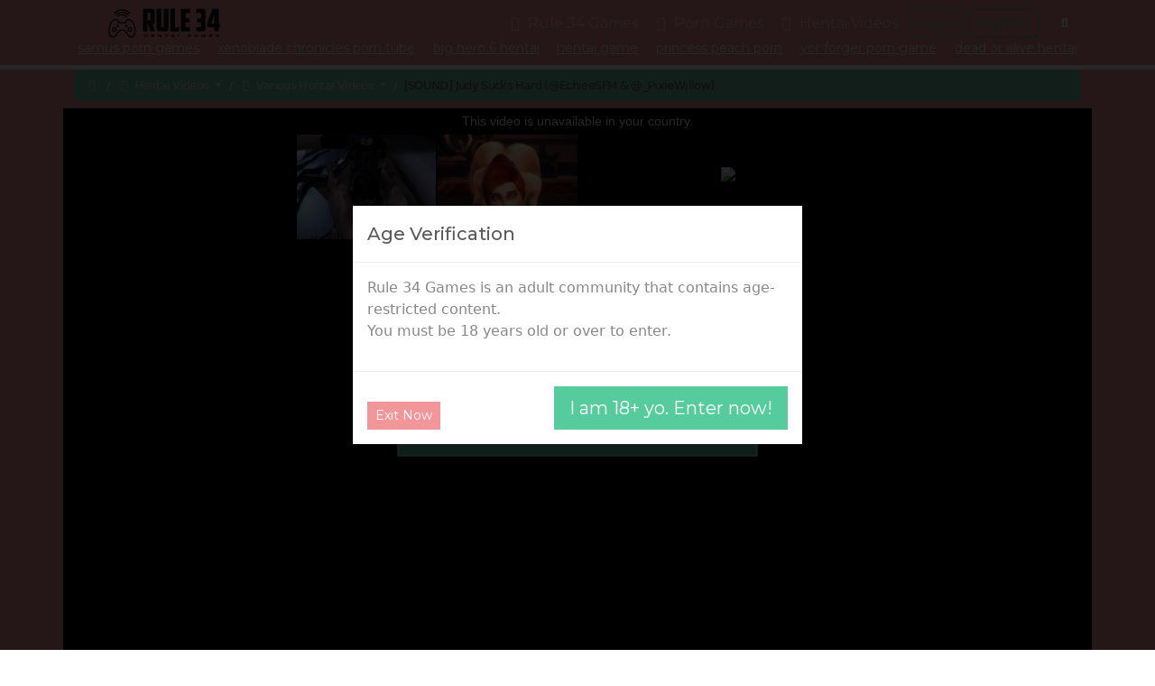

--- FILE ---
content_type: text/html; charset=UTF-8
request_url: https://www.pornhub.com/embed/6467d797d05f5
body_size: 5388
content:
<!DOCTYPE html>
<html>
<head>
    	<title>Embed Player - Pornhub.com</title>
            <meta name="robots" content="noindex, follow" />
    	<link rel="shortcut icon" href="https://ei.phncdn.com/www-static/favicon.ico?cache=2026011501" />
			<link rel="dns-prefetch" href="//ki.phncdn.com/">
		<link rel="dns-prefetch" href="//es.phncdn.com">
		<link rel="dns-prefetch" href="//cdn1d-static-shared.phncdn.com">
		<link rel="dns-prefetch" href="//apis.google.com">
		<link rel="dns-prefetch" href="//ajax.googleapis.com">
		<link rel="dns-prefetch" href="//www.google-analytics.com">
		<link rel="dns-prefetch" href="//twitter.com">
		<link rel="dns-prefetch" href="//p.twitter.com">
		<link rel="dns-prefetch" href="//platform.tumblr.com">
		<link rel="dns-prefetch" href="//platform.twitter.com">
		<link rel="dns-prefetch" href="//ads.trafficjunky.net">
		<link rel="dns-prefetch" href="//ads2.contentabc.com">
		<link rel="dns-prefetch" href="//cdn1.ads.contentabc.com">
		<link rel="dns-prefetch" href="//media.trafficjunky.net">
		<link rel="dns-prefetch" href="//cdn.feeds.videosz.com">
		<link rel="dns-prefetch" href="//cdn.niche.videosz.com">
		<link rel="dns-prefetch" href="//cdn1-smallimg.phncdn.com">
		<link rel="dns-prefetch" href="//m2.nsimg.net">
        <link rel="dns-prefetch" href="//imagetransform.icfcdn.com">
		<script>
        var COOKIE_DOMAIN = 'pornhub.com';
    	var page_params = {};
	</script>

        <script src="https://media.trafficjunky.net/js/holiday-promo.js"></script>
	<style>
        body {
            background: #000 none repeat scroll 0 0;
            color: #fff;
            font-family: Arial,Helvetica,sans-serif;
            font-size: 12px;
        }
        
        .removedVideo {
            width:100%;
        }
        
        .removedVideoText {
            display: block;
            text-align: center;
            padding: 0.5%;
            color: #FFFFFF;
            font-size: 1.2em;
        }
        
        .videoEmbedLink {
            position: absolute;
            top: -20px;
            left: 0;
        }
        
		.userMessageSection {
			text-align: center;
			color: #fff;
			font-family: Arial, Helvetica, sans-serif;
			padding: 20px;
			z-index: 10;
			height: 225px;
			margin: auto;
			top: 0;
			bottom: 0;
			left: 0;
			right: 0;
			position: absolute;
			box-sizing: border-box;

            &.notAvailable {
                height: 100%;

                h2 {
                    position: absolute;
                    top: 50%;
                    left: 50%;
                    transform: translate(-50%, -50%);
                }
            }
		}

		.userMessageSection a,
		.userMessageSection a:visited {
			color: #f90;
			text-decoration: none;
			cursor: pointer;
		}

		.userMessageSection a:hover {
			text-decoration: underline;
		}

		.userMessageSection h2 {
			color: #fff;
			font-family: Arial, Helvetica, sans-serif;
			font-size: 22px;
			font-weight: normal;
			height: 56px;
			line-height: 28px;
			margin: 0 auto 20px;
			padding: 0;
			text-align: center;
			width: 300px;
		}

		a.orangeButton {
			color: #000;
			background: #f90;
			border-radius: 4px;
			-webkit-border-radius: 4px;
			-moz-border-radius: 4px;
			-ms-border-radius: 4px;
			box-sizing: border-box;
			color: rgb(20, 20, 20);
			cursor: pointer;
			display: inline-block;
			font-size: 20px;
			height: 49px;
			margin-bottom: 15px;
			padding: 13px 15px;
			position: relative;
			text-align: center;
			text-decoration: none;
			width: 486px;
			border: 0;
		}

		a.orangeButton:hover {
			background: #ffa31a;
			text-decoration: none;
		}

		a.orangeButton:visited {
			color: #000;
		}

		p.last {
			font-size: 14px;
		}

		#currentVideoImage {
			opacity: .3;
			position: absolute;
			left: 0;
			top: 0;
			min-width: 100%;
			min-height: 100%;
		}

		@media all and (max-width: 520px) {
			.userMessageSection h2 {
				font-size: 18px;
				line-height: 20px;
				width: auto;
				margin-bottom: 10px;
			}
			a.orangeButton {
				width: 95%;
				font-size: 18px;
				height: 45px;
			}

			p.last {
				font-size: 12px;
			}
		}

	</style>

    </head>

<body style="position: absolute; margin:0px; height:100%; width:100%; background: #000">
			

<style>
	body {
		background: #000 none repeat scroll 0 0;
		color: #fff;
		font-family: Arial,Helvetica,sans-serif;
		font-size: 12px;
	}
	a {
		outline-style: none;
		text-decoration: none;
		color: #f90;
	}
	* {
		margin: 0;
		padding: 0;
	}
	.clear{
		clear: both;
	}
	.removedVideo{
		width:100%;
	}
	.removedVideoText, .removedVideoTextPornhub{
		display: block;
		text-align: center;
		padding: 0.5%;
		color: #FFFFFF;
		font-size: 1.2em;
	}
	.removedVideo ul {
		margin:0 auto;
		width:55%;
		height:auto;
		display: block;
	}
	.removedVideo ul li{
		list-style:none;
		display: block;
		width: 25%;
		height: auto;
		float: left;
		border-top: 2px solid #000;
		border-left: 2px solid #000;
		border-bottom: 2px solid #000;
		position: relative;
		display: block;
		box-sizing: border-box;
		background-color: #000;
	}
	.removedVideo ul li:nth-child(2n+1){
		border-right: 2px solid #000;
	}
	.removedVideo ul li a{
		display: block;
		width: 100%;
		height: 100%;
		color: #000000;
	}
	.duration{
		position: absolute;
		bottom:5px;
		left:5px;
		display: none;
		color: #FFFFFF;
	}
	.titleRelated{
		position: absolute;
		top:0;
		display: none;
		color: #f90;
	}
	.voteRelated{
		position: absolute;
		display: none;
		bottom:5px;
		right:5px;
		color: #FFFFFF;
	}
	.icon-thumb-up{
		top: 1px;
		float: right;
		border: 0;
		background: transparent url(https://ei.phncdn.com/www-static/images/sprite-pornhub-nf.png?cache=2026011501) scroll no-repeat 0 0;
		background-position: -72px -225px;
		width: 15px;
		height: 14px;
		margin-left: 4px;
	}
	.privateOverlay{
		position: absolute;
		z-index: 100;
		top: 0;
		width: 100%;
	}
	.private-vid-title{
		position: absolute;
		bottom:5%;
		width:100%;
		z-index: 150;
		text-align: center;
		font-size: 1em;
	}
	.wrapper{
		position: absolute;
		top:0;
		bottom: 0;
		right: 0;
		left: 0;
		z-index: 1;
		display: block;
	}
	.selectVideoThumb:hover .wrapper{
		background-color: #0c0c0c;
		opacity: 0.7;
	}
	.selectVideoThumb:hover .voteRelated{
		display: block;
		z-index: 20;
	}
	.selectVideoThumb:hover .titleRelated{
		display: block;
		z-index: 30;
	}
	.selectVideoThumb:hover .duration{
		display: block;
		z-index: 40;
	}
    .videoEmbedLink {
        position: absolute;
        top: 0;
        left: 0;
        pointer-events: none;
        color: transparent;
    }
	@media screen and (max-width: 1024px) {
		.removedVideo ul {
			width: 70%;
		}
		.removedVideoText{
			padding: 0.2%;
			font-size: 1.1em;
		}

	}
</style>

<script type="text/javascript">
		var compaignVersion = '-html5';
	try {
		var fo = new ActiveXObject('ShockwaveFlash.ShockwaveFlash');
		if (fo) {
			compaignVersion = '';
		}
	} catch (e) {
		if (navigator.mimeTypes
				&& navigator.mimeTypes['application/x-shockwave-flash'] != undefined
				&& navigator.mimeTypes['application/x-shockwave-flash'].enabledPlugin) {
			compaignVersion = '';

		}
	}

	function getUrlVars() {
		var vars = {},
		    parts = window.location.href.replace(/[?&]+([^=&]+)=([^&]*)/gi, function(m,key,value) {
                vars[key] = value;
            });
		return vars;
	}
</script>
	
	
<script type="text/javascript">
		document.addEventListener("click", function (e) {
		var element =  document.getElementById('removedwrapper'),
			urlToGo = '/view_video.php?viewkey=6467d797d05f5&utm_source=rule34hentai.com&utm_medium=embed&utm_campaign=embed-removed'+compaignVersion;
		if (document.body.contains(element)) {
			// Element exists and list of video build.
			var level = 0;
			for (var element = e.target; element; element = element.parentNode) {
				if (element.id === 'x') {
					document.getElementsByClassName("selectVideoThumb").innerHTML = (level ? "inner " : "") + "x clicked";
					return;
				}
				level++;
			}
			if (level!==10){
				window.open(urlToGo, '_blank');
			}
		}
	});
</script>


		<input type="hidden" target="_blank" rel="noopener noreferrer" class="goToUrl" />
	<input type="hidden" target="_blank" rel="noopener noreferrer" class="goToUrlLogo" />
	
				<div id="removedwrapper" class="removedVideo" style="color: #FFFFFF;">
			<span class="removedVideoText">This video is unavailable in your country.</span>
			<ul>
				
        <script type="text/javascript">
            var i = '0';
        </script>
        <li class="videoblock videoBox" id="250075711" data-video-id="250075711" >
	<div class="wrap">
		<div class="phimage">
						<div class="marker-overlays">
											</div>

									<a href="" target="_blank" rel="noopener noreferrer" class="selectVideoThumb">
				<script type="text/javascript">

					var newElement  = document.getElementsByTagName("a")[i],
						elementtogo = 	'';
					if(compaignVersion == ''){
						elementtogo = '/view_video.php?viewkey=ph5d8784b8a311f&utm_source=rule34hentai.com&utm_medium=embed&utm_campaign=embed-removed-nt4x4';
					} else{
						elementtogo = '/view_video.php?viewkey=ph5d8784b8a311f&utm_source=rule34hentai.com&utm_medium=embed&utm_campaign=embed-removed-nt4x4-html5';
					}
					newElement.setAttribute('href', elementtogo);
				</script>
				<var class="duration">8:45</var>
				<span class="titleRelated">1st Night in Heaven Part 1 [MALE X FEMALE] (WIP)</span>
				<span class="voteRelated">91%<i class="icon-thumb-up"></i></span>
				<img src="https://ei.phncdn.com/videos/201909/22/250075711/original/(m=eGcEGgaaaa)(mh=KloscadD3wghtA4d)15.jpg" alt="1st Night in Heaven Part 1 [MALE X FEMALE] (WIP)" data-mediumthumb="https://ei.phncdn.com/videos/201909/22/250075711/original/(m=ecuKGgaaaa)(mh=-AHgcSvOpJ-hQZye)15.jpg" class="js-preload js-videoThumb js-videoThumbFlip thumb" width="100%"
				 class="rotating" id="6833245249250075711" data-video-id="250075711" data-prefix-id="6833245249250075711" data-thumbs="16" data-path="https://ei.phncdn.com/videos/201909/22/250075711/original/(m=eWdTGgaaaa)(mh=HKauaE9b_vs4liGr){index}.jpg" data-end="6833245249250075711"				     title="1st Night in Heaven Part 1 [MALE X FEMALE] (WIP)" />
				<div class="wrapper"></div>
			</a>
		</div>
			</div>
</li>


                    <script type="text/javascript">
            var i = '1';
        </script>
        <li class="videoblock videoBox" id="399521851" data-video-id="399521851" >
	<div class="wrap">
		<div class="phimage">
						<div class="marker-overlays">
											</div>

									<a href="" target="_blank" rel="noopener noreferrer" class="selectVideoThumb">
				<script type="text/javascript">

					var newElement  = document.getElementsByTagName("a")[i],
						elementtogo = 	'';
					if(compaignVersion == ''){
						elementtogo = '/view_video.php?viewkey=ph61b588bd2d3a1&utm_source=rule34hentai.com&utm_medium=embed&utm_campaign=embed-removed-nt4x4';
					} else{
						elementtogo = '/view_video.php?viewkey=ph61b588bd2d3a1&utm_source=rule34hentai.com&utm_medium=embed&utm_campaign=embed-removed-nt4x4-html5';
					}
					newElement.setAttribute('href', elementtogo);
				</script>
				<var class="duration">10:15</var>
				<span class="titleRelated">Warcraft big ass Assumi pov blowjob - (noname55)</span>
				<span class="voteRelated">94%<i class="icon-thumb-up"></i></span>
				<img src="https://ei.phncdn.com/videos/202112/12/399521851/original/(m=eGcEGgaaaa)(mh=fVEo6-SP_zfYudT1)6.jpg" alt="Warcraft big ass Assumi pov blowjob - (noname55)" data-mediumthumb="https://ei.phncdn.com/videos/202112/12/399521851/original/(m=ecuKGgaaaa)(mh=zPwcGJOpD0dhc78W)6.jpg" class="js-preload js-videoThumb js-videoThumbFlip thumb" width="100%"
				 class="rotating" id="3172845013399521851" data-video-id="399521851" data-prefix-id="3172845013399521851" data-thumbs="16" data-path="https://ei.phncdn.com/videos/202112/12/399521851/original/(m=eWdTGgaaaa)(mh=3Up3_HkM50EN1x6O){index}.jpg" data-end="3172845013399521851"				     title="Warcraft big ass Assumi pov blowjob - (noname55)" />
				<div class="wrapper"></div>
			</a>
		</div>
			</div>
</li>


                    <script type="text/javascript">
            var i = '2';
        </script>
        <li class="videoblock videoBox" id="448081231" data-video-id="448081231" >
	<div class="wrap">
		<div class="phimage">
						<div class="marker-overlays">
											</div>

									<a href="" target="_blank" rel="noopener noreferrer" class="selectVideoThumb">
				<script type="text/javascript">

					var newElement  = document.getElementsByTagName("a")[i],
						elementtogo = 	'';
					if(compaignVersion == ''){
						elementtogo = '/view_video.php?viewkey=65cb2ec6771fb&utm_source=rule34hentai.com&utm_medium=embed&utm_campaign=embed-removed-nt4x4';
					} else{
						elementtogo = '/view_video.php?viewkey=65cb2ec6771fb&utm_source=rule34hentai.com&utm_medium=embed&utm_campaign=embed-removed-nt4x4-html5';
					}
					newElement.setAttribute('href', elementtogo);
				</script>
				<var class="duration">0:33</var>
				<span class="titleRelated">Morrigan Aensland gentle blow job and kissing</span>
				<span class="voteRelated">94%<i class="icon-thumb-up"></i></span>
				<img src="https://ei.phncdn.com/videos/202402/13/448081231/original/(m=eGcEGgaaaa)(mh=U9ROUjO6hvK7A2y2)9.jpg" alt="Morrigan Aensland gentle blow job and kissing" data-mediumthumb="https://ei.phncdn.com/videos/202402/13/448081231/original/(m=ecuKGgaaaa)(mh=ArP5B-C_-iOx3JOD)9.jpg" class="js-preload js-videoThumb js-videoThumbFlip thumb" width="100%"
				 class="rotating" id="3340235525448081231" data-video-id="448081231" data-prefix-id="3340235525448081231" data-thumbs="16" data-path="https://ei.phncdn.com/videos/202402/13/448081231/original/(m=eWdTGgaaaa)(mh=sc6g_-V2T9zzcAeL){index}.jpg" data-end="3340235525448081231"				     title="Morrigan Aensland gentle blow job and kissing" />
				<div class="wrapper"></div>
			</a>
		</div>
			</div>
</li>


                    <script type="text/javascript">
            var i = '3';
        </script>
        <li class="videoblock videoBox" id="437667521" data-video-id="437667521" >
	<div class="wrap">
		<div class="phimage">
						<div class="marker-overlays">
											</div>

									<a href="" target="_blank" rel="noopener noreferrer" class="selectVideoThumb">
				<script type="text/javascript">

					var newElement  = document.getElementsByTagName("a")[i],
						elementtogo = 	'';
					if(compaignVersion == ''){
						elementtogo = '/view_video.php?viewkey=64df6bdbeb2d2&utm_source=rule34hentai.com&utm_medium=embed&utm_campaign=embed-removed-nt4x4';
					} else{
						elementtogo = '/view_video.php?viewkey=64df6bdbeb2d2&utm_source=rule34hentai.com&utm_medium=embed&utm_campaign=embed-removed-nt4x4-html5';
					}
					newElement.setAttribute('href', elementtogo);
				</script>
				<var class="duration">8:52</var>
				<span class="titleRelated">Lara Croft Deepthroat Blowjob New Angle [Grand Cupido]( Fortnite )</span>
				<span class="voteRelated">83%<i class="icon-thumb-up"></i></span>
				<img src="https://ei.phncdn.com/videos/202308/18/437667521/original/(m=eGcEGgaaaa)(mh=gPkSumSnUlQDCs22)3.jpg" alt="Lara Croft Deepthroat Blowjob New Angle [Grand Cupido]( Fortnite )" data-mediumthumb="https://ei.phncdn.com/videos/202308/18/437667521/original/(m=ecuKGgaaaa)(mh=gBmSBz_Fa3czk1a6)3.jpg" class="js-preload js-videoThumb js-videoThumbFlip thumb" width="100%"
				 class="rotating" id="3177297384437667521" data-video-id="437667521" data-prefix-id="3177297384437667521" data-thumbs="16" data-path="https://ei.phncdn.com/videos/202308/18/437667521/original/(m=eWdTGgaaaa)(mh=M_FVe6TtR5nxcfwE){index}.jpg" data-end="3177297384437667521"				     title="Lara Croft Deepthroat Blowjob New Angle [Grand Cupido]( Fortnite )" />
				<div class="wrapper"></div>
			</a>
		</div>
			</div>
</li>


                    <script type="text/javascript">
            var i = '4';
        </script>
        <li class="videoblock videoBox" id="467869025" data-video-id="467869025" >
	<div class="wrap">
		<div class="phimage">
						<div class="marker-overlays">
											</div>

									<a href="" target="_blank" rel="noopener noreferrer" class="selectVideoThumb">
				<script type="text/javascript">

					var newElement  = document.getElementsByTagName("a")[i],
						elementtogo = 	'';
					if(compaignVersion == ''){
						elementtogo = '/view_video.php?viewkey=680f3d13c0253&utm_source=rule34hentai.com&utm_medium=embed&utm_campaign=embed-removed-nt4x4';
					} else{
						elementtogo = '/view_video.php?viewkey=680f3d13c0253&utm_source=rule34hentai.com&utm_medium=embed&utm_campaign=embed-removed-nt4x4-html5';
					}
					newElement.setAttribute('href', elementtogo);
				</script>
				<var class="duration">1:35</var>
				<span class="titleRelated">Super Deep Throat</span>
				<span class="voteRelated">90%<i class="icon-thumb-up"></i></span>
				<img src="https://ei.phncdn.com/videos/202504/28/467869025/original/(m=eGcEGgaaaa)(mh=e3l7Z72Oc71wOeJE)14.jpg" alt="Super Deep Throat" data-mediumthumb="https://ei.phncdn.com/videos/202504/28/467869025/original/(m=ecuKGgaaaa)(mh=5M1jBqGmstI1FIgP)14.jpg" class="js-preload js-videoThumb js-videoThumbFlip thumb" width="100%"
				 class="rotating" id="5510565691467869025" data-video-id="467869025" data-prefix-id="5510565691467869025" data-thumbs="16" data-path="https://ei.phncdn.com/videos/202504/28/467869025/original/(m=eWdTGgaaaa)(mh=8626jjvPcW3ro4KN){index}.jpg" data-end="5510565691467869025"				     title="Super Deep Throat" />
				<div class="wrapper"></div>
			</a>
		</div>
			</div>
</li>


                    <script type="text/javascript">
            var i = '5';
        </script>
        <li class="videoblock videoBox" id="397635171" data-video-id="397635171" >
	<div class="wrap">
		<div class="phimage">
						<div class="marker-overlays">
											</div>

									<a href="" target="_blank" rel="noopener noreferrer" class="selectVideoThumb">
				<script type="text/javascript">

					var newElement  = document.getElementsByTagName("a")[i],
						elementtogo = 	'';
					if(compaignVersion == ''){
						elementtogo = '/view_video.php?viewkey=ph618752e4bf615&utm_source=rule34hentai.com&utm_medium=embed&utm_campaign=embed-removed-nt4x4';
					} else{
						elementtogo = '/view_video.php?viewkey=ph618752e4bf615&utm_source=rule34hentai.com&utm_medium=embed&utm_campaign=embed-removed-nt4x4-html5';
					}
					newElement.setAttribute('href', elementtogo);
				</script>
				<var class="duration">10:15</var>
				<span class="titleRelated">Liara T’Soni deep throat - Mass Effect (noname55)</span>
				<span class="voteRelated">89%<i class="icon-thumb-up"></i></span>
				<img src="https://ei.phncdn.com/videos/202111/07/397635171/original/(m=eGcEGgaaaa)(mh=0_66OcatuXRfZxg7)6.jpg" alt="Liara T’Soni deep throat - Mass Effect (noname55)" data-mediumthumb="https://ei.phncdn.com/videos/202111/07/397635171/original/(m=ecuKGgaaaa)(mh=7FAsWCy4R0zAt-ul)6.jpg" class="js-preload js-videoThumb js-videoThumbFlip thumb" width="100%"
				 class="rotating" id="1101284783397635171" data-video-id="397635171" data-prefix-id="1101284783397635171" data-thumbs="16" data-path="https://ei.phncdn.com/videos/202111/07/397635171/original/(m=eWdTGgaaaa)(mh=6z0kBnfgk389rqzx){index}.jpg" data-end="1101284783397635171"				     title="Liara T’Soni deep throat - Mass Effect (noname55)" />
				<div class="wrapper"></div>
			</a>
		</div>
			</div>
</li>


                    <script type="text/javascript">
            var i = '6';
        </script>
        <li class="videoblock videoBox" id="399251501" data-video-id="399251501" >
	<div class="wrap">
		<div class="phimage">
						<div class="marker-overlays">
											</div>

									<a href="" target="_blank" rel="noopener noreferrer" class="selectVideoThumb">
				<script type="text/javascript">

					var newElement  = document.getElementsByTagName("a")[i],
						elementtogo = 	'';
					if(compaignVersion == ''){
						elementtogo = '/view_video.php?viewkey=ph61aec094dc8ab&utm_source=rule34hentai.com&utm_medium=embed&utm_campaign=embed-removed-nt4x4';
					} else{
						elementtogo = '/view_video.php?viewkey=ph61aec094dc8ab&utm_source=rule34hentai.com&utm_medium=embed&utm_campaign=embed-removed-nt4x4-html5';
					}
					newElement.setAttribute('href', elementtogo);
				</script>
				<var class="duration">10:13</var>
				<span class="titleRelated">Ivy Valentine blowjob - Soulcalibur (noname55)</span>
				<span class="voteRelated">83%<i class="icon-thumb-up"></i></span>
				<img src="https://ei.phncdn.com/videos/202112/07/399251501/original/(m=eGcEGgaaaa)(mh=Rj0yp5di9uTDXjJ3)8.jpg" alt="Ivy Valentine blowjob - Soulcalibur (noname55)" data-mediumthumb="https://ei.phncdn.com/videos/202112/07/399251501/original/(m=ecuKGgaaaa)(mh=TSwRr5ApGpCjYiSC)8.jpg" class="js-preload js-videoThumb js-videoThumbFlip thumb" width="100%"
				 class="rotating" id="1492063955399251501" data-video-id="399251501" data-prefix-id="1492063955399251501" data-thumbs="16" data-path="https://ei.phncdn.com/videos/202112/07/399251501/original/(m=eWdTGgaaaa)(mh=zfZO_xz8BWP3PAiX){index}.jpg" data-end="1492063955399251501"				     title="Ivy Valentine blowjob - Soulcalibur (noname55)" />
				<div class="wrapper"></div>
			</a>
		</div>
			</div>
</li>


                    <script type="text/javascript">
            var i = '7';
        </script>
        <li class="videoblock videoBox" id="474953365" data-video-id="474953365" >
	<div class="wrap">
		<div class="phimage">
						<div class="marker-overlays">
											</div>

									<a href="" target="_blank" rel="noopener noreferrer" class="selectVideoThumb">
				<script type="text/javascript">

					var newElement  = document.getElementsByTagName("a")[i],
						elementtogo = 	'';
					if(compaignVersion == ''){
						elementtogo = '/view_video.php?viewkey=68d46c9a8da45&utm_source=rule34hentai.com&utm_medium=embed&utm_campaign=embed-removed-nt4x4';
					} else{
						elementtogo = '/view_video.php?viewkey=68d46c9a8da45&utm_source=rule34hentai.com&utm_medium=embed&utm_campaign=embed-removed-nt4x4-html5';
					}
					newElement.setAttribute('href', elementtogo);
				</script>
				<var class="duration">5:38</var>
				<span class="titleRelated">POV Gwen Stacy Deepthroat Fuck Face Cum Deep in Mouth Multiple Camera Angles</span>
				<span class="voteRelated">100%<i class="icon-thumb-up"></i></span>
				<img src="https://pix-cdn77.phncdn.com/c6371/videos/202509/24/23856465/original_23856465.mp4/plain/ex:1:no/bg:0:0:0/rs:fit:160:120/vts:10?hash=c0tBA63XajsowRnXk8ShTIF9qxo=&validto=1768825634" alt="POV Gwen Stacy Deepthroat Fuck Face Cum Deep in Mouth Multiple Camera Angles" data-mediumthumb="https://pix-fl.phncdn.com/c6371/videos/202509/24/23856465/original_23856465.mp4/plain/ex:1:no/bg:0:0:0/rs:fit:258:145/vts:10?hdnea=st=1768739234~exp=1768825634~hdl=-1~hmac=7749dc5a75cbf22b7ce62ac03656f8ce5bb8dd12" class="js-preload js-videoThumb js-videoThumbFlip thumb" width="100%"
				 class="rotating" id="9789341203474953365" data-video-id="474953365" data-prefix-id="9789341203474953365" data-thumbs="16" data-path="/c6371/videos/202509/24/23856465/original_23856465.mp4/plain/rs:fit:240:180/vts:10{index}.jpg" data-end="9789341203474953365"				     title="POV Gwen Stacy Deepthroat Fuck Face Cum Deep in Mouth Multiple Camera Angles" />
				<div class="wrapper"></div>
			</a>
		</div>
			</div>
</li>


                    <script type="text/javascript">
            var i = '8';
        </script>
        <li class="videoblock videoBox" id="399520721" data-video-id="399520721" >
	<div class="wrap">
		<div class="phimage">
						<div class="marker-overlays">
											</div>

									<a href="" target="_blank" rel="noopener noreferrer" class="selectVideoThumb">
				<script type="text/javascript">

					var newElement  = document.getElementsByTagName("a")[i],
						elementtogo = 	'';
					if(compaignVersion == ''){
						elementtogo = '/view_video.php?viewkey=ph61b5801a3ae5f&utm_source=rule34hentai.com&utm_medium=embed&utm_campaign=embed-removed-nt4x4';
					} else{
						elementtogo = '/view_video.php?viewkey=ph61b5801a3ae5f&utm_source=rule34hentai.com&utm_medium=embed&utm_campaign=embed-removed-nt4x4-html5';
					}
					newElement.setAttribute('href', elementtogo);
				</script>
				<var class="duration">10:15</var>
				<span class="titleRelated">Warcraft Jaina Proudmore pov blowjob - (noname55)</span>
				<span class="voteRelated">90%<i class="icon-thumb-up"></i></span>
				<img src="https://ei.phncdn.com/videos/202112/12/399520721/original/(m=eGcEGgaaaa)(mh=bbbBm29ricRNcTSo)3.jpg" alt="Warcraft Jaina Proudmore pov blowjob - (noname55)" data-mediumthumb="https://ei.phncdn.com/videos/202112/12/399520721/original/(m=ecuKGgaaaa)(mh=Z85Cx7iaOXCVZvDD)3.jpg" class="js-preload js-videoThumb js-videoThumbFlip thumb" width="100%"
				 class="rotating" id="1869902506399520721" data-video-id="399520721" data-prefix-id="1869902506399520721" data-thumbs="16" data-path="https://ei.phncdn.com/videos/202112/12/399520721/original/(m=eWdTGgaaaa)(mh=dRm2jPvETOiJou10){index}.jpg" data-end="1869902506399520721"				     title="Warcraft Jaina Proudmore pov blowjob - (noname55)" />
				<div class="wrapper"></div>
			</a>
		</div>
			</div>
</li>


                    <script type="text/javascript">
            var i = '9';
        </script>
        <li class="videoblock videoBox" id="246703941" data-video-id="246703941" >
	<div class="wrap">
		<div class="phimage">
						<div class="marker-overlays">
											</div>

									<a href="" target="_blank" rel="noopener noreferrer" class="selectVideoThumb">
				<script type="text/javascript">

					var newElement  = document.getElementsByTagName("a")[i],
						elementtogo = 	'';
					if(compaignVersion == ''){
						elementtogo = '/view_video.php?viewkey=ph5d72ed9dea71c&utm_source=rule34hentai.com&utm_medium=embed&utm_campaign=embed-removed-nt4x4';
					} else{
						elementtogo = '/view_video.php?viewkey=ph5d72ed9dea71c&utm_source=rule34hentai.com&utm_medium=embed&utm_campaign=embed-removed-nt4x4-html5';
					}
					newElement.setAttribute('href', elementtogo);
				</script>
				<var class="duration">18:30</var>
				<span class="titleRelated">Blow &amp; Sorcery [Demon x Female] (XXL Cut)</span>
				<span class="voteRelated">84%<i class="icon-thumb-up"></i></span>
				<img src="https://ei.phncdn.com/videos/201909/06/246703941/original/(m=eGcEGgaaaa)(mh=WRVzMUJNneyJMe4o)8.jpg" alt="Blow &amp; Sorcery [Demon x Female] (XXL Cut)" data-mediumthumb="https://ei.phncdn.com/videos/201909/06/246703941/original/(m=ecuKGgaaaa)(mh=FY7xwIVm7nVizNoh)8.jpg" class="js-preload js-videoThumb js-videoThumbFlip thumb" width="100%"
				 class="rotating" id="7646487984246703941" data-video-id="246703941" data-prefix-id="7646487984246703941" data-thumbs="16" data-path="https://ei.phncdn.com/videos/201909/06/246703941/original/(m=eWdTGgaaaa)(mh=hmYuEd3N8tscE9yI){index}.jpg" data-end="7646487984246703941"				     title="Blow &amp; Sorcery [Demon x Female] (XXL Cut)" />
				<div class="wrapper"></div>
			</a>
		</div>
			</div>
</li>


                    <script type="text/javascript">
            var i = '10';
        </script>
        <li class="videoblock videoBox" id="400403651" data-video-id="400403651" >
	<div class="wrap">
		<div class="phimage">
						<div class="marker-overlays">
											</div>

									<a href="" target="_blank" rel="noopener noreferrer" class="selectVideoThumb">
				<script type="text/javascript">

					var newElement  = document.getElementsByTagName("a")[i],
						elementtogo = 	'';
					if(compaignVersion == ''){
						elementtogo = '/view_video.php?viewkey=ph61cc418923738&utm_source=rule34hentai.com&utm_medium=embed&utm_campaign=embed-removed-nt4x4';
					} else{
						elementtogo = '/view_video.php?viewkey=ph61cc418923738&utm_source=rule34hentai.com&utm_medium=embed&utm_campaign=embed-removed-nt4x4-html5';
					}
					newElement.setAttribute('href', elementtogo);
				</script>
				<var class="duration">10:13</var>
				<span class="titleRelated">Elizabeth BioShock big boobs pov blowjob - (noname55)</span>
				<span class="voteRelated">85%<i class="icon-thumb-up"></i></span>
				<img src="https://ei.phncdn.com/videos/202112/29/400403651/original/(m=eGcEGgaaaa)(mh=_yBnjDYLwhXcMEEK)4.jpg" alt="Elizabeth BioShock big boobs pov blowjob - (noname55)" data-mediumthumb="https://ei.phncdn.com/videos/202112/29/400403651/original/(m=ecuKGgaaaa)(mh=7CQv-NexvbCsKgJR)4.jpg" class="js-preload js-videoThumb js-videoThumbFlip thumb" width="100%"
				 class="rotating" id="7762306457400403651" data-video-id="400403651" data-prefix-id="7762306457400403651" data-thumbs="16" data-path="https://ei.phncdn.com/videos/202112/29/400403651/original/(m=eWdTGgaaaa)(mh=hDWw8oeQTLZcml2N){index}.jpg" data-end="7762306457400403651"				     title="Elizabeth BioShock big boobs pov blowjob - (noname55)" />
				<div class="wrapper"></div>
			</a>
		</div>
			</div>
</li>


                    <script type="text/javascript">
            var i = '11';
        </script>
        <li class="videoblock videoBox" id="468890825" data-video-id="468890825" >
	<div class="wrap">
		<div class="phimage">
						<div class="marker-overlays">
											</div>

									<a href="" target="_blank" rel="noopener noreferrer" class="selectVideoThumb">
				<script type="text/javascript">

					var newElement  = document.getElementsByTagName("a")[i],
						elementtogo = 	'';
					if(compaignVersion == ''){
						elementtogo = '/view_video.php?viewkey=682c3ac42033d&utm_source=rule34hentai.com&utm_medium=embed&utm_campaign=embed-removed-nt4x4';
					} else{
						elementtogo = '/view_video.php?viewkey=682c3ac42033d&utm_source=rule34hentai.com&utm_medium=embed&utm_campaign=embed-removed-nt4x4-html5';
					}
					newElement.setAttribute('href', elementtogo);
				</script>
				<var class="duration">0:33</var>
				<span class="titleRelated">Black cat - Blowjob | 3d Hentai [Rouse3D]</span>
				<span class="voteRelated">96%<i class="icon-thumb-up"></i></span>
				<img src="https://ei.phncdn.com/videos/202505/20/468890825/original/(m=eGcEGgaaaa)(mh=YqjClY-54umPyq_2)3.jpg" alt="Black cat - Blowjob | 3d Hentai [Rouse3D]" data-mediumthumb="https://ei.phncdn.com/videos/202505/20/468890825/original/(m=ecuKGgaaaa)(mh=-cYTzxfI970j0Hry)3.jpg" class="js-preload js-videoThumb js-videoThumbFlip thumb" width="100%"
				 class="rotating" id="2208224318468890825" data-video-id="468890825" data-prefix-id="2208224318468890825" data-thumbs="16" data-path="https://ei.phncdn.com/videos/202505/20/468890825/original/(m=eWdTGgaaaa)(mh=WTxuORaLOguIKLb8){index}.jpg" data-end="2208224318468890825"				     title="Black cat - Blowjob | 3d Hentai [Rouse3D]" />
				<div class="wrapper"></div>
			</a>
		</div>
			</div>
</li>


                    <script type="text/javascript">
            var i = '12';
        </script>
        <li class="videoblock videoBox" id="444554621" data-video-id="444554621" >
	<div class="wrap">
		<div class="phimage">
						<div class="marker-overlays">
											</div>

									<a href="" target="_blank" rel="noopener noreferrer" class="selectVideoThumb">
				<script type="text/javascript">

					var newElement  = document.getElementsByTagName("a")[i],
						elementtogo = 	'';
					if(compaignVersion == ''){
						elementtogo = '/view_video.php?viewkey=6576c6adf36f3&utm_source=rule34hentai.com&utm_medium=embed&utm_campaign=embed-removed-nt4x4';
					} else{
						elementtogo = '/view_video.php?viewkey=6576c6adf36f3&utm_source=rule34hentai.com&utm_medium=embed&utm_campaign=embed-removed-nt4x4-html5';
					}
					newElement.setAttribute('href', elementtogo);
				</script>
				<var class="duration">0:33</var>
				<span class="titleRelated">Evelyn Parker Cyberpunk 2077 realistic suck!</span>
				<span class="voteRelated">95%<i class="icon-thumb-up"></i></span>
				<img src="https://ei.phncdn.com/videos/202312/11/444554621/original/(m=eGcEGgaaaa)(mh=VC6Jc-7Cc1mMzqxf)15.jpg" alt="Evelyn Parker Cyberpunk 2077 realistic suck!" data-mediumthumb="https://ei.phncdn.com/videos/202312/11/444554621/original/(m=ecuKGgaaaa)(mh=fFgoBsblhGKnjKBV)15.jpg" class="js-preload js-videoThumb js-videoThumbFlip thumb" width="100%"
				 class="rotating" id="6122661335444554621" data-video-id="444554621" data-prefix-id="6122661335444554621" data-thumbs="16" data-path="https://ei.phncdn.com/videos/202312/11/444554621/original/(m=eWdTGgaaaa)(mh=xrqfCVc1NjI1dYfF){index}.jpg" data-end="6122661335444554621"				     title="Evelyn Parker Cyberpunk 2077 realistic suck!" />
				<div class="wrapper"></div>
			</a>
		</div>
			</div>
</li>


                    <script type="text/javascript">
            var i = '13';
        </script>
        <li class="videoblock videoBox" id="449233721" data-video-id="449233721" >
	<div class="wrap">
		<div class="phimage">
						<div class="marker-overlays">
											</div>

									<a href="" target="_blank" rel="noopener noreferrer" class="selectVideoThumb">
				<script type="text/javascript">

					var newElement  = document.getElementsByTagName("a")[i],
						elementtogo = 	'';
					if(compaignVersion == ''){
						elementtogo = '/view_video.php?viewkey=65e9ff36c6156&utm_source=rule34hentai.com&utm_medium=embed&utm_campaign=embed-removed-nt4x4';
					} else{
						elementtogo = '/view_video.php?viewkey=65e9ff36c6156&utm_source=rule34hentai.com&utm_medium=embed&utm_campaign=embed-removed-nt4x4-html5';
					}
					newElement.setAttribute('href', elementtogo);
				</script>
				<var class="duration">14:04</var>
				<span class="titleRelated">Harley Quinn Deepthroat and Facial</span>
				<span class="voteRelated">93%<i class="icon-thumb-up"></i></span>
				<img src="https://ei.phncdn.com/videos/202403/07/449233721/original/(m=eGcEGgaaaa)(mh=kkY1A8OJcXb62bwG)10.jpg" alt="Harley Quinn Deepthroat and Facial" data-mediumthumb="https://ei.phncdn.com/videos/202403/07/449233721/original/(m=ecuKGgaaaa)(mh=9w4p3hMxnFp0dHma)10.jpg" class="js-preload js-videoThumb js-videoThumbFlip thumb" width="100%"
				 class="rotating" id="6082693618449233721" data-video-id="449233721" data-prefix-id="6082693618449233721" data-thumbs="16" data-path="https://ei.phncdn.com/videos/202403/07/449233721/original/(m=eWdTGgaaaa)(mh=Nz2SKoCKLvmhodhS){index}.jpg" data-end="6082693618449233721"				     title="Harley Quinn Deepthroat and Facial" />
				<div class="wrapper"></div>
			</a>
		</div>
			</div>
</li>


                    <script type="text/javascript">
            var i = '14';
        </script>
        <li class="videoblock videoBox" id="377404901" data-video-id="377404901" >
	<div class="wrap">
		<div class="phimage">
						<div class="marker-overlays">
											</div>

									<a href="" target="_blank" rel="noopener noreferrer" class="selectVideoThumb">
				<script type="text/javascript">

					var newElement  = document.getElementsByTagName("a")[i],
						elementtogo = 	'';
					if(compaignVersion == ''){
						elementtogo = '/view_video.php?viewkey=ph5fcd3765b9de2&utm_source=rule34hentai.com&utm_medium=embed&utm_campaign=embed-removed-nt4x4';
					} else{
						elementtogo = '/view_video.php?viewkey=ph5fcd3765b9de2&utm_source=rule34hentai.com&utm_medium=embed&utm_campaign=embed-removed-nt4x4-html5';
					}
					newElement.setAttribute('href', elementtogo);
				</script>
				<var class="duration">10:43</var>
				<span class="titleRelated">Brigitte Deepthroath Blowjob from Overwatch</span>
				<span class="voteRelated">90%<i class="icon-thumb-up"></i></span>
				<img src="https://ei.phncdn.com/videos/202012/06/377404901/original/(m=eGcEGgaaaa)(mh=zV5fz4iLrtaNN6Tr)10.jpg" alt="Brigitte Deepthroath Blowjob from Overwatch" data-mediumthumb="https://ei.phncdn.com/videos/202012/06/377404901/original/(m=ecuKGgaaaa)(mh=aNi4G3fUqtiG2B3G)10.jpg" class="js-preload js-videoThumb js-videoThumbFlip thumb" width="100%"
				 class="rotating" id="7702037200377404901" data-video-id="377404901" data-prefix-id="7702037200377404901" data-thumbs="16" data-path="https://ei.phncdn.com/videos/202012/06/377404901/original/(m=eWdTGgaaaa)(mh=vgfYQ-s1Xu0tO7Wg){index}.jpg" data-end="7702037200377404901"				     title="Brigitte Deepthroath Blowjob from Overwatch" />
				<div class="wrapper"></div>
			</a>
		</div>
			</div>
</li>


                    <script type="text/javascript">
            var i = '15';
        </script>
        <li class="videoblock videoBox" id="438143781" data-video-id="438143781" >
	<div class="wrap">
		<div class="phimage">
						<div class="marker-overlays">
											</div>

									<a href="" target="_blank" rel="noopener noreferrer" class="selectVideoThumb">
				<script type="text/javascript">

					var newElement  = document.getElementsByTagName("a")[i],
						elementtogo = 	'';
					if(compaignVersion == ''){
						elementtogo = '/view_video.php?viewkey=64e91e16babc7&utm_source=rule34hentai.com&utm_medium=embed&utm_campaign=embed-removed-nt4x4';
					} else{
						elementtogo = '/view_video.php?viewkey=64e91e16babc7&utm_source=rule34hentai.com&utm_medium=embed&utm_campaign=embed-removed-nt4x4-html5';
					}
					newElement.setAttribute('href', elementtogo);
				</script>
				<var class="duration">5:23</var>
				<span class="titleRelated">Cassie&#039;s Wild Night Out</span>
				<span class="voteRelated">88%<i class="icon-thumb-up"></i></span>
				<img src="https://ei.phncdn.com/videos/202308/25/438143781/original/(m=eGcEGgaaaa)(mh=LA6GIrgUqBbensjn)1.jpg" alt="Cassie&#039;s Wild Night Out" data-mediumthumb="https://ei.phncdn.com/videos/202308/25/438143781/original/(m=ecuKGgaaaa)(mh=5XXb6BxX0-81VcIo)1.jpg" class="js-preload js-videoThumb js-videoThumbFlip thumb" width="100%"
				 class="rotating" id="1828036710438143781" data-video-id="438143781" data-prefix-id="1828036710438143781" data-thumbs="16" data-path="https://ei.phncdn.com/videos/202308/25/438143781/original/(m=eWdTGgaaaa)(mh=HQzbu6A5oGQwUrau){index}.jpg" data-end="1828036710438143781"				     title="Cassie&#039;s Wild Night Out" />
				<div class="wrapper"></div>
			</a>
		</div>
			</div>
</li>


            				<div class="clear"></div>
			</ul>
		</div>
	
	    </body>
</html>
